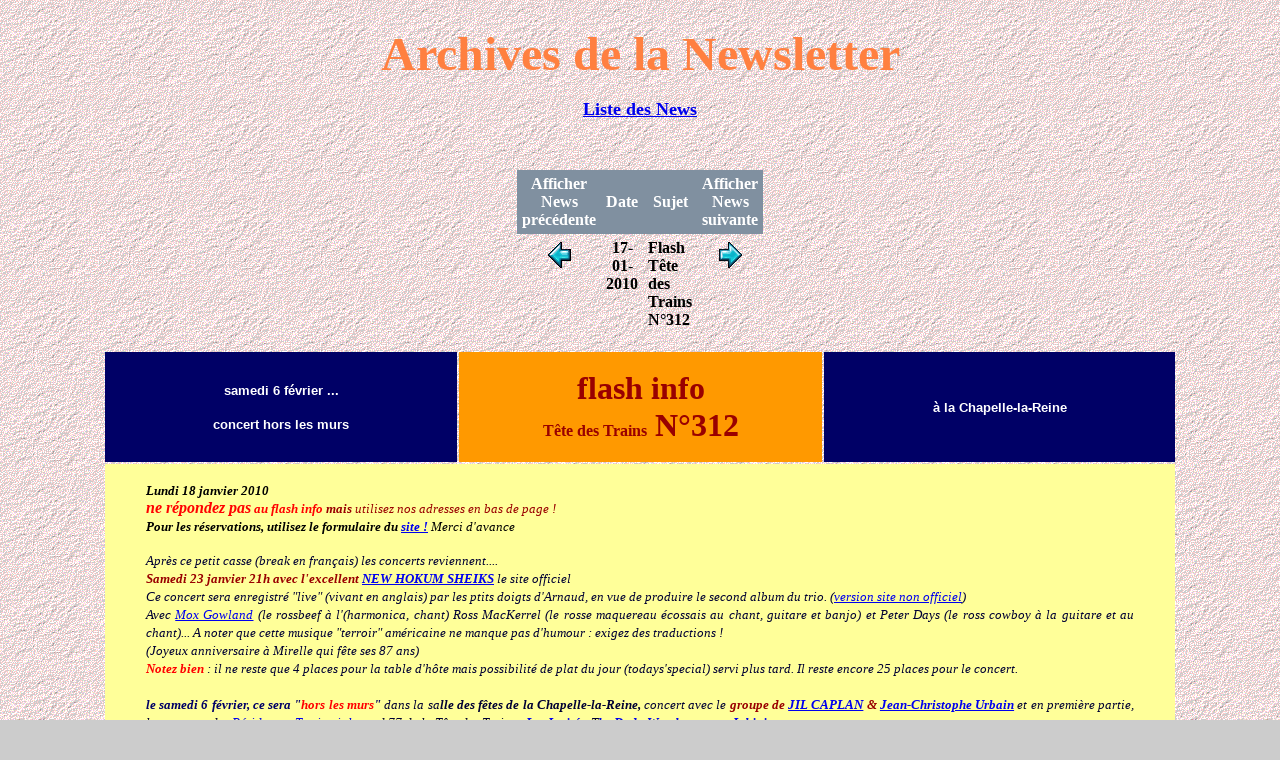

--- FILE ---
content_type: text/html
request_url: https://www.latetedestrains.com/phpnews/history.php?lettre=258
body_size: 3811
content:
<!DOCTYPE HTML PUBLIC "-//W3C//DTD HTML 4.0//EN">
<html>
<head>
  <title>Archives Newsletter</title>
  <meta http-equiv="Content-Type" content="text/html; charset=iso-8859-1">
</head>
<body bgcolor="#CCCCCC" background="../images/fdpierre.gif">
<br><center><b><font size=+5 color=#FF8040 >Archives de la Newsletter</font></b></center><br><center><a href=/phpnews/history.php><font size="+1"><b>Liste des News</b></font></a>
			<table width=" 75 % " cellspacing=0 cellpadding=5 border=0>
			<tr align=center bgcolor=#8090A0>
			<td width="200"><b><font size=3 color=#FFFFFF face=verdana> Afficher News pr&eacute;c&eacute;dente </font></b></td>
			<td><b><font size=3 color=#FFFFFF face=verdana> Date </font></b></td>
			<td><b><font size=3 color=#FFFFFF face=verdana> Sujet </font></b></td>
			<td width="200"><b><font size=3 color=#FFFFFF face=verdana> Afficher News suivante </font></b></td>
			</tr><p>&nbsp;</p>
				<tr>
						<td align=center valign=top><b><font size=3  ><a href=/phpnews/history.php?lettre=257><img src="img/aleft.gif" border=0 align="middle"></a></font></b></td>
					<td align=center valign=top><b><font size=3 >17-01-2010</font></b></td>
					<td valign=top><b><font size=3  >Flash Tête des Trains N°312</font></b></td>
					<td align=center valign=top><b><font size=3  ><a href=/phpnews/history.php?lettre=259><img src="img/aright.gif" border=0 align="middle"></a></font></b></td>
				</tr></table><p align=left><HTML>
<HEAD>
<META http-equiv=Content-Type content="text/html; charset=iso-8859-1">
<META content="MSHTML 6.00.2800.1106" name=GENERATOR>
</HEAD>
<BODY bgColor="#c0c0c0">
<TABLE width="85%" align=center border=0>
  <!--DWLayoutTable-->
  <TBODY>
    <TR>
      <TD width="33%" height=108 vAlign=middle bgColor="#000066"><p align="center"><font color="#FFFFFF" size="2" face="Arial, Helvetica, sans-serif"><strong>samedi 6 f&eacute;vrier ...</strong></font></p>
        <p align="center"><font color="#FFFFFF" size="2" face="Arial, Helvetica, sans-serif"><strong>concert hors les murs<br>
      </strong></font></p></TD>
      <TD width="34%" vAlign=middle bgColor="#ff9900"><DIV align=center><FONT face="Times New Roman, Times, serif" color="#990000"
      size=6><STRONG>flash info<BR>
          <font size="3">T&ecirc;te des Trains</font> N&deg;312</STRONG></FONT></DIV></TD>
      <TD width="33%" vAlign=middle bgColor="#000066"><div align="center"><strong><font color="#FFFFFF" size="2" face="Verdana, Arial, Helvetica, sans-serif">&agrave; la Chapelle-la-Reine</font></strong></div></TD>
    </TR>
    <TR bgColor=#FFFF99>
      <TD colSpan=3 vAlign=top><blockquote>
          <DIV>
            <p align="justify"><em><font color="#000000" size="2" face="Georgia, Times New Roman, Times, serif"><strong>Lundi 18 janvier</strong></font></em><font size="2" face="Georgia, Times New Roman, Times, serif"><em><strong> 2010<br>
              </strong>      <font color="#FF0000"><strong><font size="3">ne r&eacute;pondez pas</font> au flash info</strong> <font color="#990000"><strong>mais</strong> utilisez nos adresses en bas de page ! </font></font><strong><br>
              Pour les r&eacute;servations, utilisez le formulaire du <a href="http://www.latetedesstrains.com/ondex.htm">site !</a> </strong>Merci d'avance<strong><br>
              </strong></em></font></p>
          </DIV>
          <DIV>
            <p align="justify"><em><font color="#000033" size="2" face="Georgia, Times New Roman, Times, serif">Apr&egrave;s ce petit casse (break en fran&ccedil;ais) les concerts reviennent....</font></em><em><font color="#000033" size="2" face="Georgia, Times New Roman, Times, serif"><br>
              <strong><font color="#990000">Samedi 23 janvier 21h avec l'excellent <a href="http://www.newhokumsheiks.com/">NEW HOKUM SHEIKS</a></font></strong> le site officiel<br>
              Ce concert sera enregistr&eacute; &quot;live&quot; (vivant en anglais) par les ptits doigts d'Arnaud, en vue de produire le second album du trio. (<a href="http://www.myspace.com/newhokumsheiks">version site non officiel</a>)<br>
            Avec <a href="http://www.myspace.com/mox_gowland">Mox Gowland</a> (le rossbeef &agrave; l'(harmonica, chant) Ross MacKerrel (le rosse maquereau &eacute;cossais au chant, guitare et banjo) et Peter Days (le ross cowboy &agrave; la guitare et au chant)... A noter que cette musique &quot;terroir&quot; am&eacute;ricaine ne manque pas d'humour : exigez des traductions !<br>
            (Joyeux anniversaire &agrave; Mirelle qui f&ecirc;te ses 87 ans)<br>
            <strong><font color="#FF0000">Notez bien </font></strong>: il ne reste que 4 places pour la table d'h&ocirc;te mais possibilit&eacute; de plat du jour (todays'special) servi plus tard. Il reste encore 25 places pour le concert.</font></em><em><font color="#000033" size="2" face="Georgia, Times New Roman, Times, serif"><br>
              <br>
              <font color="#000066"><strong>le samedi 6 f&eacute;vrier, ce sera &quot;<font color="#FF0000">hors les murs</font>&quot;</strong></font> dans la sa<strong>lle des f&ecirc;tes de la Chapelle-la-Reine,</strong> concert avec le <font color="#990000"><strong>groupe de <a href="http://www.jilcaplan.fr/">JIL CAPLAN</a> &amp; <a href="http://www.myspace.com/jeanchriurbain">Jean-Christophe Urbain</a></strong></font> et en premi&egrave;re partie, les groupes des <a href="http://www.actart77.com/htm/fr/">R&eacute;sidences Territoriales</a> sud 77 de la T&ecirc;te des Trains : <strong><a href="http://www.myspace.com/lesinvites">Les Invit&eacute;s</a></strong>, T<strong><a href="http://www.myspace.com/thedadaweatherman">he Dada Weatherman </a></strong>et <strong><a href="http://inkipit.skyrock.com/">Inkipit.</a></strong><br>
              <strong><font color="#990000"> Notez cette soir&eacute;e concert exceptionnelle</font></strong> dans cette belle salle toute neuve. Un partenariat <a href="http://www.actart77.com/htm/fr/">Act'Art 77</a>, mairie de La Chapelle-la-Reine, La T&ecirc;te des Trains, ville de Fontainebleau, FDFR77, FLC MJC Fontainebleau, Ville de Varennes-sur-Seine, Th&eacute;&acirc;tre de Fontainebleau.<br>
              R&eacute;servations possibles 64 83 03 30 ou bien par notre site habituel de la T&ecirc;te des Trains mais la salle fait 1200 places ! Alors venez nombreux.<br>
              Tr&egrave;s petite restauration sur place. </font></em><br>
            </p>
            <p align="justify"><em><font color="#000033" size="2" face="Georgia, Times New Roman, Times, serif"><strong><font color="#990000">Samedi 30 janvier 21h Musiques du Monde ....<br>
            Jean-Michel CHEVRY invite ses copines yakoutes :</font></strong><br>
                  <strong>Amgayana GRIGORYEVA, Margarita KIRILLINA et Anna OLESOVA<br>
                  Apr&egrave;s une d&eacute;cennie de tourn&eacute;es en Sib&eacute;rie en premi&egrave;re partie de Jean-Michel Chevry, les voil&agrave; r&eacute;unis pour une soir&eacute;e commune ou les chansons de JMC alterneront avec les chants<a href="http://yakoutie.free.fr/"> yakoute</a></strong><a href="http://yakoutie.free.fr/">s</a>. <br>
            </font></em><em><font size="2" face="Georgia, Times New Roman, Times, serif"> Habitu&eacute;s des  &eacute;changes Nord / Sud ou Est / Ouest , l&rsquo;heure est au changement de cap !  C&rsquo;est une d&eacute;rive vers la Sib&eacute;rie Fran&ccedil;aise qui alterne avec la France  Sib&eacute;rienne qui se pr&eacute;pare. Depuis une d&eacute;cennie de rencontres chacun  chez l&rsquo;autre, nous prenons le risque de jouer les uns avec les autres,  les uns chez les autres. La premi&egrave;re salve musicale se fera en France  pour notre plus grand plaisir. Comment alternerons les chansons de  Chevry avec celles de cette Yakoutie qui nous fait tant r&ecirc;ver ? Se  m&eacute;langeront &agrave; n&rsquo;en pas douter, textes et m&eacute;lodies. La guitare  rencontrera le khomous et l&rsquo;accord&eacute;on sans complexe prolongera le  voyage. Nous, musiciens voyageurs, tenterons de cr&eacute;er une nation  &eacute;ph&eacute;m&egrave;re dont vous serez les citoyens d&rsquo;honneur. Que ces soirs d&rsquo;hiver  nous apportent quelques frimas Sib&eacute;riens et le d&eacute;paysement sera total.  Avec : Amgayana GRIGORYEVA, Margarita KIRILLINA, Anna OLESOVA, Cl&eacute;ment  ROBIN, Jean-Michel CHEVRY</font></em></p>
            <p align="justify"><em><font color="#000033" size="2" face="Georgia, Times New Roman, Times, serif">Ambiance garantie et apportez vos dicos pour parler Yakoute...</font></em></p>
            <p align="justify"><em><font color="#000033" size="2" face="Georgia, Times New Roman, Times, serif">Le reste du programme est consultable sur le site de la T&ecirc;te des Trains<br>
              Vous pourrez &eacute;galement t&eacute;l&eacute;charger le dernier Toussonnais D&eacute;cha&icirc;n&eacute; ainsi que le programme.<br>
              <font color="#990000"><strong>A noter dans vos tablettes !</strong></font><br>
              <a href="http://www.festival-cinema-nordique.asso.fr/">Festival du Cin&eacute;ma Nordique</a> &agrave; Rouen du 10 au 21 mars (par encore &agrave; jour)<br>
              Festival de Cannes avec notre f&eacute;d&eacute;ration cin&eacute;-club <a href="http://www.urfol-ra.org/spip.php?rubrique58">URFOL</a> 69. Incriptions en cours !</font></em><br>
            </p>
            <div><em><font color="#000000" size="2" face="Georgia, Times New Roman, Times, serif"><strong><font color="#000066">TELECHARGEMENTS </font></strong>:dans la rubrique &quot;actualit&eacute;s&quot; du site : le programme du cin&eacute;-club et le programme des concerts en cours.<br>
</font><font color="#990000" size="2" face="Georgia, Times New Roman, Times, serif"><strong><font color="#FF0000" size="5">Ne cliquez pas</font><font size="5"> sur &quot;r&eacute;pondre&quot;</font></strong> mais<font color="#FF0000"> utilisez nos adresses</font> ! <font color="#000033">merci d'avance et comme d'habitude</font>, <a href="http://www.michaelmoore.com/">notre lien surprise</a> <font color="#000033">et vos commentaires</font> <a href="mailto:contact@latetedestrains.com">ici <br>
            </a></font><font color="#990000" size="2" face="Georgia, Times New Roman, Times, serif">Retrouvez tous les d&eacute;tails de ces infos dans la pr&eacute;c&eacute;dente lettre &eacute;lectronique, et dans les archives news letter </font><font color="#FF0000" size="2" face="Georgia, Times New Roman, Times, serif">(<a href="http://www.latetedestrains.com/ondex.htm">en haut &agrave; gauche de la page d'accueil du site)</a></font><font size="2" face="Georgia, Times New Roman, Times, serif"><strong> ainsi que tous les liens surprise ! <br>
            </strong></font></em></div>
        <DIV></DIV>
          </DIV>
        </blockquote></TD>
    </TR>
    <TR>
      <TD height=21><strong><a href="mailto:contact@latetedestrains.com"><font size="4" face="Arial, Helvetica, sans-serif">&eacute;crire &agrave; JULIEN ou Pierrot</font></a></strong></TD>
      <TD><DIV align=center><FONT face="Times New Roman, Times, serif" color=#990000 
      size=3><EM><STRONG>T&eacute;l : 01 64 24 76 37</STRONG></EM></FONT></DIV></TD>
      <TD><div align="left"><A href="mailto:webmaster@latetedestrains.com"><FONT 
      color=#990000 size="4" face="Arial, Helvetica, sans-serif">&eacute;crire au webmaster : Manu </FONT></A></div></TD>
    </TR>
  </TBODY>
</TABLE>
</BODY>
</HTML>
</p></center></body>
</html>
